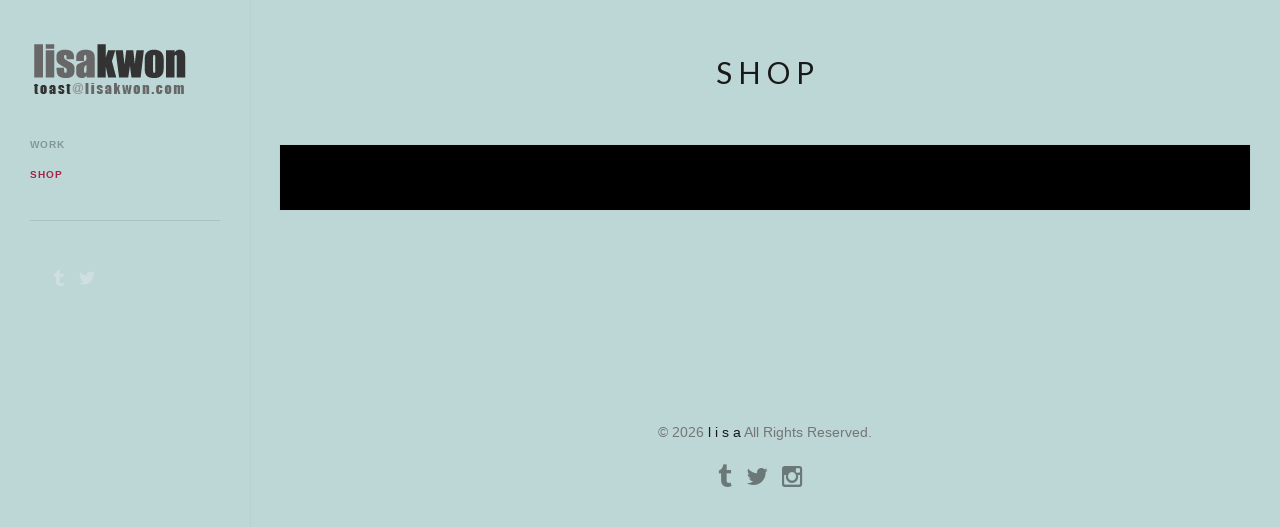

--- FILE ---
content_type: text/html; charset=UTF-8
request_url: http://www.lisakwon.com/shop/
body_size: 4526
content:
<!DOCTYPE html>
<html lang="en-US" class="no-js">
<head>
	<meta charset="UTF-8">
	<meta name="viewport" content="width=device-width">
	<link rel="profile" href="http://gmpg.org/xfn/11">
	<link rel="pingback" href="http://www.lisakwon.com/xmlrpc.php">
	<!--[if lt IE 9]>
	<script src="http://www.lisakwon.com/wp-content/themes/ridge/js/html5.js"></script>
	<![endif]-->
	<script>(function(){document.documentElement.className='js'})();</script>
	<title>shop &#8211; l i s a</title>
<link rel='dns-prefetch' href='//www.youtube.com' />
<link rel='dns-prefetch' href='//fonts.googleapis.com' />
<link rel='dns-prefetch' href='//maxcdn.bootstrapcdn.com' />
<link rel='dns-prefetch' href='//s.w.org' />
<link rel="alternate" type="application/rss+xml" title="l i s a &raquo; Feed" href="http://www.lisakwon.com/feed/" />
<link rel="alternate" type="application/rss+xml" title="l i s a &raquo; Comments Feed" href="http://www.lisakwon.com/comments/feed/" />
		<script type="text/javascript">
			window._wpemojiSettings = {"baseUrl":"https:\/\/s.w.org\/images\/core\/emoji\/2.2.1\/72x72\/","ext":".png","svgUrl":"https:\/\/s.w.org\/images\/core\/emoji\/2.2.1\/svg\/","svgExt":".svg","source":{"concatemoji":"http:\/\/www.lisakwon.com\/wp-includes\/js\/wp-emoji-release.min.js?ver=4.7.5"}};
			!function(a,b,c){function d(a){var b,c,d,e,f=String.fromCharCode;if(!k||!k.fillText)return!1;switch(k.clearRect(0,0,j.width,j.height),k.textBaseline="top",k.font="600 32px Arial",a){case"flag":return k.fillText(f(55356,56826,55356,56819),0,0),!(j.toDataURL().length<3e3)&&(k.clearRect(0,0,j.width,j.height),k.fillText(f(55356,57331,65039,8205,55356,57096),0,0),b=j.toDataURL(),k.clearRect(0,0,j.width,j.height),k.fillText(f(55356,57331,55356,57096),0,0),c=j.toDataURL(),b!==c);case"emoji4":return k.fillText(f(55357,56425,55356,57341,8205,55357,56507),0,0),d=j.toDataURL(),k.clearRect(0,0,j.width,j.height),k.fillText(f(55357,56425,55356,57341,55357,56507),0,0),e=j.toDataURL(),d!==e}return!1}function e(a){var c=b.createElement("script");c.src=a,c.defer=c.type="text/javascript",b.getElementsByTagName("head")[0].appendChild(c)}var f,g,h,i,j=b.createElement("canvas"),k=j.getContext&&j.getContext("2d");for(i=Array("flag","emoji4"),c.supports={everything:!0,everythingExceptFlag:!0},h=0;h<i.length;h++)c.supports[i[h]]=d(i[h]),c.supports.everything=c.supports.everything&&c.supports[i[h]],"flag"!==i[h]&&(c.supports.everythingExceptFlag=c.supports.everythingExceptFlag&&c.supports[i[h]]);c.supports.everythingExceptFlag=c.supports.everythingExceptFlag&&!c.supports.flag,c.DOMReady=!1,c.readyCallback=function(){c.DOMReady=!0},c.supports.everything||(g=function(){c.readyCallback()},b.addEventListener?(b.addEventListener("DOMContentLoaded",g,!1),a.addEventListener("load",g,!1)):(a.attachEvent("onload",g),b.attachEvent("onreadystatechange",function(){"complete"===b.readyState&&c.readyCallback()})),f=c.source||{},f.concatemoji?e(f.concatemoji):f.wpemoji&&f.twemoji&&(e(f.twemoji),e(f.wpemoji)))}(window,document,window._wpemojiSettings);
		</script>
		<style type="text/css">
img.wp-smiley,
img.emoji {
	display: inline !important;
	border: none !important;
	box-shadow: none !important;
	height: 1em !important;
	width: 1em !important;
	margin: 0 .07em !important;
	vertical-align: -0.1em !important;
	background: none !important;
	padding: 0 !important;
}
</style>
<link rel='stylesheet' id='tt_sc_flexslider-css'  href='http://www.lisakwon.com/wp-content/plugins/themetrust-shortcode/css/flexslider.css?ver=1.8' type='text/css' media='all' />
<link rel='stylesheet' id='tt_sc_style-css'  href='http://www.lisakwon.com/wp-content/plugins/themetrust-shortcode/css/tt_shortcode.css?ver=4.7.5' type='text/css' media='all' />
<link rel='stylesheet' id='themetrust-social-style-css'  href='http://www.lisakwon.com/wp-content/plugins/themetrust-social/styles.css?ver=0.1' type='text/css' media='screen' />
<link rel='stylesheet' id='ridge-style-css'  href='http://www.lisakwon.com/wp-content/themes/ridge/style.css?ver=4.7.5' type='text/css' media='all' />
<style id='ridge-style-inline-css' type='text/css'>

	/* Customizer Styles */
	
	/* Accent Color */
	.pull, blockquote { border-color: #dd0808; }
	
	/* Header Background Color */
	.site-header, #nav-sidebar { background: #bcd7d6; }
	
	/* Menu Color */
	#site-navigation ul a, .site-header #site-navigation ul ul li a { color: #829695; }
	#menu-toggle span, #menu-toggle span:before, #menu-toggle span:after { background-color: #829695; }
	#site-header.toggled-on #site-navigation li { border-bottom: 1px solid #829695; }
	
	/* Menu Active Color */
	.main-navigation .current_page_item a,.main-navigation .current-menu-item a,.main-navigation .current_page_ancestor a { color: #a52245 !important; }
	
	/* Widget Color */
	.site-header #secondary * { color: #d8e3e7 !important; }
	.site-header #secondary { border-top: 1px solid #d8e3e7 !important; }
	
	/* Link Color */
	.entry-content p a { color: #bcd7d6; }
	
	/* Link Hover Color */
	.entry-content p a:hover { color: #dd9933 !important; }
	
	/* / Customizer Styles -->

	
	/* Custom CSS */
	.site-content {
background: #bcd7d6;
font-size: 1.1rem;
}

/**
 * 5.0 Header
 */

.site-header {
background: #bcd7d6;
position: fixed;
overflow: hidden;
left: 0;
width: 250px;
height: 100%;
box-shadow: 0 0 1px rgba(0, 0, 0, 0.15);
padding-top: 40px;
}

.site-header.not-fixed {
position: absolute;
}

#nav-sidebar {
margin: 30px 30px;
}

.site-header #secondary {
border-top: 1px solid rgba(0,0,0,.1) !important;
padding-top: 15px;
margin-top: 30px;
}

**
 * 12.0 Content
 */

.site-content {
padding-left: 250px;
}

.content-area {
max-width: 1100px;
margin: 0 auto 150px;
padding: 0 30px;
background: #bcd7d6;
}

.content-area.portfolio {
padding: 0;
max-width: 1200px;
}

.entry-content {
background-color: #000000;
padding: 30px 35px 35px;
}



/** Footer */
footer.site-footer {
background: #bcd7d6;
}

/** Other */

body {
background-color: #bcd7d6;
}


/* Projects */

#projects .project.small figcaption {
top: auto;
bottom: 0;
padding: .5em;
height: auto;
background: #bcd7d6;
        opacity: 0.7;
color: #191919;
-webkit-transition: -webkit-transform 0.35s;
transition: transform 0.35s;
-webkit-transform: translate3d(0,100%,0);
transform: translate3d(0,100%,0);
}

/** Testimonials */

.content-area.testimonials {
max-width: 1200px;
padding: 0 10px 30px;
background: #000000;
}

.testimonial.small {
padding: 15px;
background: #000000;
}

.testimonial.small .inside {
padding: 0px 0px;
height: auto;
text-align: center;
font-size: .8em;
background: #bcd7d6;
box-shadow: 0 0 1px rgba(0, 0, 0, 0.15);
}

.testimonial.small .inside h3 {
font-size: 1.25em;
}

/**
 * 6.0 Navigations
 */

/**
 * 6.1 Menus
 */

.main-navigation ul {
font-size: .9em;
font-size: 1rem;
text-transform: uppercase;
font-weight: 400;
letter-spacing: .1em;
list-style: none;
text-align: left;
}


/* SLIDER button styling */
#main .flex-control-paging li a {
background: #ffffff !important;
background: #666666 !important;
}
 
#main .flex-control-paging li a.flex-active {
background: #829695 !important;
}

#main .flex-control-paging li a:hover {
background: #dd9933 !important;
}


</style>
<link rel='stylesheet' id='ridge-fonts-css'  href='//fonts.googleapis.com/css?family=Lato%3A300%2C400%2C700%2C300italic%2C400italic%2C700italic&#038;subset=latin%2Clatin-ext' type='text/css' media='all' />
<link rel='stylesheet' id='font-awesome-css'  href='//maxcdn.bootstrapcdn.com/font-awesome/4.3.0/css/font-awesome.min.css?ver=4.2.0' type='text/css' media='all' />
<link rel='stylesheet' id='dashicons-css'  href='http://www.lisakwon.com/wp-includes/css/dashicons.min.css?ver=4.7.5' type='text/css' media='all' />
<link rel='stylesheet' id='thickbox-css'  href='http://www.lisakwon.com/wp-includes/js/thickbox/thickbox.css?ver=4.7.5' type='text/css' media='all' />
<link rel='stylesheet' id='front_end_youtube_style-css'  href='http://www.lisakwon.com/wp-content/plugins/youtube-video-player/fornt_end/styles/baze_styles_youtube.css?ver=4.7.5' type='text/css' media='all' />
<script type='text/javascript' src='http://www.lisakwon.com/wp-includes/js/jquery/jquery.js?ver=1.12.4'></script>
<script type='text/javascript' src='http://www.lisakwon.com/wp-includes/js/jquery/jquery-migrate.min.js?ver=1.4.1'></script>
<script type='text/javascript' src='http://www.lisakwon.com/wp-content/plugins/youtube-video-player/fornt_end/scripts/youtube_embed_front_end.js?ver=4.7.5'></script>
<script type='text/javascript' src='https://www.youtube.com/iframe_api?ver=4.7.5'></script>
<link rel='https://api.w.org/' href='http://www.lisakwon.com/wp-json/' />
<link rel="EditURI" type="application/rsd+xml" title="RSD" href="http://www.lisakwon.com/xmlrpc.php?rsd" />
<link rel="wlwmanifest" type="application/wlwmanifest+xml" href="http://www.lisakwon.com/wp-includes/wlwmanifest.xml" /> 
<meta name="generator" content="WordPress 4.7.5" />
<link rel="canonical" href="http://www.lisakwon.com/shop/" />
<link rel='shortlink' href='http://www.lisakwon.com/?p=2871' />
<link rel="alternate" type="application/json+oembed" href="http://www.lisakwon.com/wp-json/oembed/1.0/embed?url=http%3A%2F%2Fwww.lisakwon.com%2Fshop%2F" />
<link rel="alternate" type="text/xml+oembed" href="http://www.lisakwon.com/wp-json/oembed/1.0/embed?url=http%3A%2F%2Fwww.lisakwon.com%2Fshop%2F&#038;format=xml" />
</head>

<body class="page-template-default page page-id-2871 chrome has-slideshow">
<div id="page" class="hfeed site">
	<a class="skip-link screen-reader-text" href="#content">Skip to content</a>	
			<header id="site-header" class="site-header clear" role="banner">
				<div class="inside">
					<div class="site-branding">
						
						
						<h1 class="logo"><a href="http://www.lisakwon.com"><img src="http://www.lisakwon.com/wp-content/uploads/LOGO.png" alt="l i s a" /></a></h1>

												<div id="menu-toggle"><span></span></div>
					</div><!-- .site-branding -->

					<div id="nav-sidebar">
						<div class="hidden-scroll">
							<nav id="site-navigation" class="main-navigation clear" role="navigation">
								<div class="menu-home-ridge-container"><ul id="menu-home-ridge" class="nav-menu clearfix"><li id="menu-item-4021" class="menu-item menu-item-type-post_type menu-item-object-page menu-item-home menu-item-4021"><a href="http://www.lisakwon.com/">work</a></li>
<li id="menu-item-4020" class="menu-item menu-item-type-post_type menu-item-object-page current-menu-item page_item page-item-2871 current_page_item menu-item-4020"><a href="http://www.lisakwon.com/shop/"><a href="https://society6.com/burnteyesblahg" target="_blank">shop</a></a></li>
</ul></div>							</nav><!-- .main-navigation -->
								<div id="secondary" class="secondary clear">
		<div class="inner">
							<div id="widget-area" class="widget-area" role="complementary">
					<aside id="ttrust_social-3" class="widget ttrustSocial"><style>.ttrustSocial a {color:#aaaaaa !important;}.ttrustSocial a:hover {color:#828282 !important}</style><ul class="clearfix tiny"><li><a href="http://www.burnteyesblahg.tumblr.com" target="_blank"><span class="icon-tumblr"></span></a><li><a href="http://www.twitter.com/burnteyesblahg" target="_blank"><span class="icon-twitter"></span></a></ul></aside>				</div><!-- .widget-area -->
			
		</div><!-- .inner -->

	</div><!-- .secondary -->

						</div>
					</div>
				</div>
			</header><!-- .site-header -->

	<div id="content" class="site-content clear">

	<div id="primary" class="content-area">
		<main id="main" class="site-main" role="main">

		
<article id="post-2871" class="post-2871 page type-page status-publish hentry">

	<header class="entry-header">
		<h1 class="entry-title"><a href="https://society6.com/burnteyesblahg" target="_blank">shop</a></h1>	</header><!-- .entry-header -->

	<div class="entry-content">
					</div><!-- .entry-content -->

	
</article><!-- #post-## -->

		</main><!-- .site-main -->
	</div><!-- .content-area -->

	</div>
	<footer class="site-footer clearfix" role="contentinfo">

						<p>&copy; 2026 <a href="http://www.lisakwon.com">l i s a</a> All Rights Reserved.</p>
		
					<p class="secondary"><a href="http://www.burnteyesblahg.tumblr.com" class="fa fa-tumblr"></a>

<a href="http://www.twitter.com/burnteyesblahg" class="fa fa-twitter"></a>

<a href="https://instagram.com/burnteyesblahg/" class="fa fa-instagram"></a>

</p>
		
	</footer><!-- .site-footer -->



				<script type='text/javascript'>
					 jQuery(document).ready(function ($) {

					if(jQuery('#tabs').length > 0 ) {
						$('#tabs').tab();
					}
					if(jQuery('#accordion').length > 0 ) {
						$('#accordion').collapse({
						  toggle: true,
						  hide: true
						});
					}
				});
				</script><script type='text/javascript' src='http://www.lisakwon.com/wp-content/plugins/themetrust-shortcode/js/jquery.flexslider.js?ver=1.8'></script>
<script type='text/javascript' src='http://www.lisakwon.com/wp-content/plugins/themetrust-shortcode/js/bootstrap.min.js?ver=1.8'></script>
<script type='text/javascript' src='http://www.lisakwon.com/wp-includes/js/jquery/ui/core.min.js?ver=1.11.4'></script>
<script type='text/javascript' src='http://www.lisakwon.com/wp-includes/js/jquery/ui/effect.min.js?ver=1.11.4'></script>
<script type='text/javascript' src='http://www.lisakwon.com/wp-includes/js/jquery/ui/effect-slide.min.js?ver=1.11.4'></script>
<script type='text/javascript' src='http://www.lisakwon.com/wp-content/themes/ridge/js/jquery.actual.min.js?ver=1.0.16'></script>
<script type='text/javascript' src='http://www.lisakwon.com/wp-content/themes/ridge/js/jquery.isotope.js?ver=1.5.25'></script>
<script type='text/javascript' src='http://www.lisakwon.com/wp-content/themes/ridge/js/jquery.fitvids.js?ver=1.1'></script>
<script type='text/javascript' src='http://www.lisakwon.com/wp-content/themes/ridge/js/theme_trust.js?ver=1.0'></script>
<script type='text/javascript'>
/* <![CDATA[ */
var pplb_ajax = {"ajaxurl":"http:\/\/www.lisakwon.com\/wp-admin\/admin-ajax.php"};
/* ]]> */
</script>
<script type='text/javascript' src='http://www.lisakwon.com/wp-content/plugins/protected-posts-logout-button/logout.js'></script>
<script type='text/javascript'>
/* <![CDATA[ */
var thickboxL10n = {"next":"Next >","prev":"< Prev","image":"Image","of":"of","close":"Close","noiframes":"This feature requires inline frames. You have iframes disabled or your browser does not support them.","loadingAnimation":"http:\/\/www.lisakwon.com\/wp-includes\/js\/thickbox\/loadingAnimation.gif"};
/* ]]> */
</script>
<script type='text/javascript' src='http://www.lisakwon.com/wp-includes/js/thickbox/thickbox.js?ver=3.1-20121105'></script>
<script type='text/javascript' src='http://www.lisakwon.com/wp-includes/js/wp-embed.min.js?ver=4.7.5'></script>

	</body>
</html>


--- FILE ---
content_type: text/css
request_url: http://www.lisakwon.com/wp-content/themes/ridge/style.css?ver=4.7.5
body_size: 11879
content:
/*
Theme Name: Ridge
Theme URI: http://themetrust.com/themes/ridge/
Author: ThemeTrust
Author URI: https://themetrust.com
Description: A portfolio theme designed for creatives.
Version: 1.0.1
License: GNU General Public License v2 or later
License URI: http://www.gnu.org/licenses/gpl-2.0.html
Text Domain: ridge
Domain Path: /languages/
Tags:

This theme, like WordPress, is licensed under the GPL.
Use it to make something cool, have fun, and share what you've learned with others.

Ridge is based on Underscores http://underscores.me/, (C) 2012-2014 Automattic, Inc.
*/


/**
 * Table of Contents
 *
 * 1.0 - Reset
 * 2.0 - Typography
 * 3.0 - Elements
 * 4.0 - Forms
 * 5.0 - Header
 * 6.0 - Navigation
 *   6.1 - Links
 *   6.2 - Menus
 * 7.0 - Accessibility
 * 8.0 - Alignments
 * 9.0 - Clearings
 * 11.0 - Widgets
 * 12.0 - Content
 *    12.1 - Posts and pages
 *    12.2 - Post Formats
 *    12.3 - Comments
 *    12.4 - Custom Templates
 * 13.0 - Footer
 * 14.0 - Media
 *    14.1 - Captions
 *    14.2 - Galleries
 * 15.0 - Media Queries
 */


/**
 * 1.0 - Reset
 */

html, body, div, span, applet, object, iframe, h1, h2, h3, h4, h5, h6, p, blockquote, pre, a, abbr, acronym, address, big, cite, code, del, dfn, em, font, ins, kbd, q, s, samp, small, strike, strong, sub, sup, tt, var, dl, dt, dd, ol, ul, li, fieldset, form, label, legend, table, caption, tbody, tfoot, thead, tr, th, td {
	border: 0;
	font-family: inherit;
	font-size: 100%;
	font-style: inherit;
	font-weight: inherit;
	margin: 0;
	outline: 0;
	padding: 0;
	vertical-align: baseline;
}

html {
	-webkit-box-sizing: border-box;
	-moz-box-sizing: border-box;
	box-sizing: border-box;
	font-size: 62.5%;
	overflow-y: scroll;
	-webkit-text-size-adjust: 100%;
	-ms-text-size-adjust: 100%;
}

*,
*:before,
*:after {
	-webkit-box-sizing: inherit;
	-moz-box-sizing: inherit;
	box-sizing: inherit;
}

body {
	background: #efefef;
}

article,
aside,
details,
figcaption,
figure,
footer,
header,
main,
nav,
section {
	display: block;
}

ol,
ul {
	list-style: none;
}

table {
	border-collapse: separate;
	border-spacing: 0;
}

caption,
th,
td {
	font-weight: normal;
	text-align: left;
}

blockquote:before,
blockquote:after,
q:before,
q:after {
	content: "";
}

blockquote,
q {
	-webkit-hyphens: none;
	-moz-hyphens: none;
	-ms-hyphens: none;
	hyphens: none;
	quotes: none;
}

a {
	outline: 0;
	transition: .4s;
	-webkit-transition: .4s;
}

a:focus {
	outline: 0;
}

a:hover,
a:active {
	outline: 0;
}

a img {
	border: 0;
}

/**
 * 2.0 Typography
 */

body,
input,
select,
textarea {
	color: #767676;
	font-family: Helvetica, sans-serif;
	font-size: 14px;
	font-size: 1.4rem;
	line-height: 30px;
	line-height: 3rem;
}

h1,
h2,
h3,
h4,
h5,
h6 {
	color: #000;
	clear: both;
	font-family: Lato, sans-serif;
	font-weight: 500;
}

h1 {
	font-size: 30px;
	font-size: 3.0rem;
	line-height: 45px;
	letter-spacing: 0.2em;
	padding-left: 0.2em;
	margin-top: 17px;
}


h2 {
	font-size: 26px;
	font-size: 2.6rem;
	line-height: 36px;
	margin-top: 12px;
}

h3 {
	font-size: 21px;
	font-size: 2.1rem;
	line-height: 27px;
	margin-top: 15px;
}

h4 {
	font-size: 21px;
	font-size: 2.1rem;
	line-height: 27px;
	margin-top: 15px;
}

p {
	font-size: 13px;
	font-size: 1.3em;
	font-weight: 300;
	margin-bottom: 40px;
	line-height: 1.8em;
}

b,
strong {
	font-weight: 700;
}

dfn,
cite,
em,
i {
	font-style: italic;
}

blockquote {
	border-left: 4px solid #707070;
	border-left: 4px solid rgba(25, 25, 25, 0.7);
	color: #707070;
	color: rgba(25, 25, 25, 0.7);
	font-size: 18px;
	font-size: 1.8rem;
	font-style: italic;
	line-height: 1.6667;
	margin: 0 10%;
	padding-left: 0.7778em;
}

blockquote p {
	margin-bottom: 1.6667em;
}

blockquote > p:last-child {
	margin-bottom: 0;
}

blockquote cite,
blockquote small {
	color: #333;
	font-size: 15px;
	font-size: 1.5rem;
	font-family: "Lato", sans-serif;
	line-height: 1.6;
}

blockquote em,
blockquote i,
blockquote cite {
	font-style: normal;
}

blockquote strong,
blockquote b {
	font-weight: 400;
}

address {
	font-style: italic;
	margin: 0 0 1.6em;
}

code,
kbd,
tt,
var,
samp,
pre {
	font-family: Monaco, "Lucida Console", monospace;
	-webkit-hyphens: none;
	-moz-hyphens: none;
	-ms-hyphens: none;
	hyphens: none;
}

pre {
	background-color: transparent;
	background-color: rgba(0, 0, 0, 0.01);
	border: 1px solid #eaeaea;
	border: 1px solid rgba(25, 25, 25, 0.1);
	line-height: 1.2;
	margin-bottom: 1.6em;
	max-width: 100%;
	overflow: auto;
	padding: 0.8em;
	white-space: pre;
	white-space: pre-wrap;
	word-wrap: break-word;
}

abbr[title] {
	border-bottom: 1px dotted #eaeaea;
	border-bottom: 1px dotted rgba(25, 25, 25, 0.1);
	cursor: help;
}

mark,
ins {
	background-color: #fff9c0;
	text-decoration: none;
}

sup,
sub {
	font-size: 75%;
	height: 0;
	line-height: 0;
	position: relative;
	vertical-align: baseline;
}

sup {
	bottom: 1ex;
}

sub {
	top: .5ex;
}

small {
	font-size: 75%;
}

big {
	font-size: 125%;
}


/**
 * 3.0 Elements
 */

hr {
	background-color: #eaeaea;
	background-color: rgba(25, 25, 25, 0.1);
	border: 0;
	height: 1px;
	margin-bottom: 1.6em;
}

ul,
ol {
	margin: 0 0 1.6em 1.3333em;
}

ul {
	list-style: disc;
}

ol {
	list-style: decimal;
}

li > ul,
li > ol {
	margin-bottom: 0;
}

dl {
	margin-bottom: 1.6em;
}

dt {
	font-weight: bold;
}

dd {
	margin-bottom: 1.6em;
}

table,
th,
td {
	border: 1px solid #eaeaea;
	border: 1px solid rgba(25, 25, 25, 0.1);
}

table {
	border-collapse: separate;
	border-spacing: 0;
	border-width: 1px 0 0 1px;
	margin: 0 0 1.6em;
	table-layout: fixed; /* Prevents HTML tables from becoming too wide */
	width: 100%;
}

caption,
th,
td {
	font-weight: normal;
	text-align: left;
}

th {
	border-width: 0 1px 1px 0;
	font-weight: 700;
}

td {
	border-width: 0 1px 1px 0;
}

th, td {
	padding: 0.4em;
}

img {
	-ms-interpolation-mode: bicubic;
	border: 0;
	height: auto;
	max-width: 100%;
	vertical-align: middle;
}

figure {
	margin: 0;
}

del {
	opacity: 0.8;
}

/* Placeholder text color -- selectors need to be separate to work. */

::-webkit-input-placeholder {
	color: rgba(25, 25, 25, 0.7);
	font-family: "Lato", sans-serif;
}

:-moz-placeholder {
	color: rgba(25, 25, 25, 0.7);
	font-family: "Lato", sans-serif;
}

::-moz-placeholder {
	color: rgba(25, 25, 25, 0.7);
	font-family: "Lato", sans-serif;
	opacity: 1; /* Since FF19 lowers the opacity of the placeholder by default */
}

:-ms-input-placeholder {
	color: rgba(25, 25, 25, 0.7);
	font-family: "Lato", sans-serif;
}

/**
 * 4.0 Forms
 */


input,
select,
textarea {
	background-color: #f7f7f7;
	border-radius: 0;
	font-size: 16px;
	font-size: 1.6rem;
	line-height: 1.5;
	margin: 0;
	max-width: 100%;
	vertical-align: baseline;
}

button,
input {
	line-height: normal;
}

input,
textarea {
	background-image: -webkit-linear-gradient(rgba(255, 255, 255, 0), rgba(255, 255, 255, 0)); /* Removing the inner shadow on iOS inputs */
	border: 1px solid #eaeaea;
	border: 1px solid rgba(25, 25, 25, 0.1);
	color: #707070;
	color: rgba(25, 25, 25, 0.7);
}

input:focus,
textarea:focus {
	background-color: #fff;
	border: 1px solid #c1c1c1;
	border: 1px solid rgba(25, 25, 25, 0.3);
	color: #333;
}

input:focus,
select:focus {
	outline: 2px solid #c1c1c1;
	outline: 2px solid rgba(25, 25, 25, 0.3);
}

button[disabled],
input[disabled],
select[disabled],
textarea[disabled] {
	cursor: default;
	opacity: .5;
}



input[type="button"],
input[type="reset"],
input[type="submit"] {
	-webkit-appearance: button;
	background-color: #333;
	border: 0;
	color: #fff;
	cursor: pointer;
	font-family: "Lato", sans-serif;
	font-size: 12px;
	font-size: 1.2rem;
	font-weight: 700;
	padding: 0.7917em 1.5em;
	border-radius: 5px;
}


input[type="button"]:hover,
input[type="reset"]:hover,
input[type="submit"]:hover,
button:focus,
input[type="button"]:focus,
input[type="reset"]:focus,
input[type="submit"]:focus {
	background-color: #707070;
	background-color: rgba(25, 25, 25, 0.7);
	outline: 0;
}

input[type="search"] {
	-webkit-appearance: textfield;
}

input[type="search"]::-webkit-search-cancel-button,
input[type="search"]::-webkit-search-decoration {
	-webkit-appearance: none;
}

button::-moz-focus-inner,
input::-moz-focus-inner {
	border: 0;
	padding: 0;
}

input[type="text"],
input[type="email"],
input[type="url"],
input[type="password"],
input[type="search"],
textarea {
	padding: 0.375em;
	width: 100%;
}

textarea {
	overflow: auto;
	vertical-align: top;
}

input[type="text"]:focus,
input[type="email"]:focus,
input[type="url"]:focus,
input[type="password"]:focus,
input[type="search"]:focus,
textarea:focus {
	outline: 0;
}

.post-password-form {
	position: relative;
}

.post-password-form label {
	color: #707070;
	color: rgba(25, 25, 25, 0.7);
	display: block;
	font-family: "Lato", sans-serif;
	font-size: 12px;
	font-size: 1.2rem;
	font-weight: 700;
	letter-spacing: 0.04em;
	line-height: 1.5;
}

.post-password-form input[type="submit"] {
	padding: 0.7917em;
	position: absolute;
	right: 0;
	bottom: 0;
}

input[type="checkbox"],
input[type="radio"] {
	padding: 0;
}

.search-form input[type="submit"],
.widget .search-form input[type="submit"] {
	padding: 0;
}

/**
 * 5.0 Header
 */

.site-header {
	background: #fff;
	position: fixed;
	overflow: hidden;
	left: 0;
	width: 250px;
	height: 100%;
	box-shadow: 0 0 1px rgba(0, 0, 0, 0.15);
	padding-top: 40px;
}

.site-header.not-fixed {
	position: absolute;
}

#nav-sidebar {
	margin: 30px 30px;
}

.site-header #secondary {
	border-top: 1px solid rgba(0,0,0,.1) !important;
	padding-top: 15px;
	margin-top: 30px;
}

.site-branding {
	margin: 0 30px;
	padding: 0;
}

.site-branding h1.logo {
	padding: 0 !important;
	margin: 0;
	line-height: 0;
}

.site-title {
	font-weight: 800;
	font-size: 1.5em;
	line-height: 1em;
	margin: 0;
	text-transform: uppercase;
	letter-spacing: 0;
}

.site-description {
	font-family: Georgia, serif;
	font-size: 14px;
	font-size: 1.4rem;
	font-weight: 400;
	opacity: 0.7;
	margin: 0;
	padding: 0;
}

.secondary {

}

.secondary > .inner {

}

.secondary.toggled-on {

}

.widget-area {
	margin: 9.09090% auto 0;
}


/**
 * 6.0 Navigations
 */

/**
 * 6.1 Menus
 */

.main-navigation ul{	
	margin: 0;
}

.main-navigation a {
	display: inline-block;
	padding: 0 0;
	position: relative;
	text-decoration: none;
	cursor: pointer;
	transition:.3s;
	-webkit-transition:.3s;
	color: #000;
	font-weight: 700;
	line-height: 1.5em;
}

.main-navigation li {
	padding-right: 20px;
	display: block;
	cursor: pointer;
}

.main-navigation a:hover {
	color: #000;
}

.main-navigation .page_item_has_children > a:hover::after,
.main-navigation .menu-item-has-children > a:hover::after {
	
}

.main-navigation ul {
	font-size: .9em;
	font-size: 1.4rem;
	text-transform: uppercase;
	font-weight: 400;
	letter-spacing: .1em;
	list-style: none;
	text-align: left;
}

.main-navigation li {
	position: relative;
	-webkit-transition: all 0.3s;
	transition: all 0.3s;
	padding: 0;
}

.main-navigation a:hover {
	opacity: .5;
}


.main-navigation .current_page_item a,
.main-navigation .current-menu-item a,
.main-navigation .current_page_ancestor a {
	color: #74c1b7;
}

ul.nav-menu {
	padding: 0;
	margin-bottom: 0;
}

ul.nav-menu * {
    white-space: normal;
}

.main-navigation .menu-item-description {
	color: #707070;
	color: rgba(25, 25, 25, 0.7);
	font-family: "Lato", sans-serif;
	font-size: 12px;
	font-size: 1.2rem;
	font-weight: 400;
	line-height: 1.5;
	margin-top: 0.5em;
}

/* Submenu */

.main-navigation .sub-menu {
  	margin: 0 0 5px;
  	padding-top: 0;
  	display: none;
	overflow: hidden;
}
.main-navigation .sub-menu li {
  	padding-left: 15px;
	display: block;
	font-size: .8em;
}

.menu-item-has-children {
  -webkit-user-select: none;
  -moz-user-select: none;
  -ms-user-select: none;
}

.menu-item-has-children a {
	padding-right: 15px;
}

.menu-item-has-children ul a {
	padding-right: 0;
}

.menu-item-has-children:after {
  content: "\f107";
  font-family: "FontAwesome";
  position: absolute;
  right: 0;
  top: 0;
}

.active-sub-menu:after {
  content: "\f106";
}


/* Mobile Nav */

#menu-toggle {
	display:  none;
	position: absolute;
	right: 20px;
	top: 50%;
	margin-top: -16px;
	cursor: pointer !important;
	height: 30px;
}

#menu-toggle span {
	-webkit-transition-duration: 0s;
	-webkit-transition-delay: .2s;
	margin: 0 auto;
	position: relative;
	top: 12px;
}

#menu-toggle span:before, #menu-toggle span:after {
	position: absolute;
	content: '';
}
#menu-toggle span, #menu-toggle span:before, #menu-toggle span:after {
	width: 30px;
	height: 6px;
	background-color: #191919;
	display: block;
}
#menu-toggle span:before {
	margin-top: -12px;
}
#menu-toggle span:after {
	margin-top: 12px;
}

#menu-toggle.active span {
	background-color: rgba(255,255,255,0);
	-webkit-transition-delay: .2s;
}
#menu-toggle span:before {
	-webkit-transition-property: margin, -webkit-transform;
	-webkit-transition-duration: .2s;
	-webkit-transition-delay: .2s, 0;
}
#menu-toggle.active span:before {
	margin-top: 0;
	-webkit-transform: rotate(45deg);
	-webkit-transition-delay: 0, .2s;
}
#menu-toggle span:after {
	-webkit-transition-property: margin, -webkit-transform;
	-webkit-transition-duration: .2s;
	-webkit-transition-delay: .2s, 0;
}
#menu-toggle.active span::after {
	margin-top: 0;
	-webkit-transform: rotate(-45deg);
	-webkit-transition-delay: 0, .2s;
}

#menu-bg {
	position: fixed;
	background: #fff;
	pointer-events: none;
	height: 300%;
	transition: .4s;
	-webkit-transition: .4s;
	opacity: 0;
	z-index: -1;
	width: 300%;
	left: 0; top:0;

}
#menu-bg.active {
	opacity: .99;
}

/* Post Nav */

.post-navigation {
	padding-top: 10px;
	font-weight: 700;
	margin-bottom: 30px;
}

.nav-links {
    max-width: 800px;
	margin: 30px auto 0;
}

.nav-links div {
    position: relative;
    width: 45%;
    display: inline-block;
    height: inherit;
    float: right;
}

.nav-links div a {
    padding: 0 20px;
    height: 100%;
    display: inline-block;
}

.nav-links .next {
	text-align: left;
	float: left;
}

.nav-links .prev {
	text-align: right;
	float: right;
}

.post-navigation .post-title {
	font-family: "Lato", serif;
	font-size: 18px;
	font-size: 1.8rem;
	line-height: 1.3333;
	position: relative;
	z-index: 2;
}

span.next.right-btn {
	margin-left: 50%;
}

.nav-links > div a::after {
	content: "";
	font-family: FontAwesome;
	display: block;
	position: absolute;
	top: 50%;
	margin-top: -15px;
	z-index: 1;
}

.nav-links .prev a::after {
	content: "\f178";
	right: 0;
	
}

.nav-links .next a::after {
	content: "\f177";
	left: 0;
}

.post-navigation a:hover::before,
.post-navigation a:focus::before {
	opacity: 0.5;
}

.pagination .inside {
	max-width: 1000px;	
	padding: 30px 0;
	text-align: center;
	margin: 0 auto;
}

.pagination a, .pagination span {
	display: inline-block;
	margin: 0 7px;
	border: 2px solid #cccccc;	
	border-radius: 3px;
	-webkit-border-radius: 3px;
	background: none;	
	color: #cccccc !important;
	padding: 2px 10px 0;
}

.pagination .current, .pagination a:hover {
	border-color: #000;	
	color: #191919 !important;	
}

/* reset screen-reader-text */
.pagination .current .screen-reader-text {
	position: static !important;
}

.pagination .page-numbers {
	display: none;
	line-height: 3.2em;
	padding: 0 0.6667em;
}

.pagination .page-numbers.current {
	text-transform: uppercase;
}

.pagination .current {
	display: inline-block;
	font-weight: 700;
}

.pagination .prev,
.pagination .next {
	-webkit-tap-highlight-color: rgba(255, 255, 255, 0.3);
	background-color: #333;
	color: #fff;
	display: inline-block;
	height: 48px;
	overflow: hidden;
	padding: 0;
	position: absolute;
	width: 48px;
}

.pagination .prev:before,
.pagination .next:before {
	font-size: 32px;
	height: 48px;
	line-height: 48px;
	position: relative;
	width: 48px;
}

.pagination .prev:hover,
.pagination .prev:focus,
.pagination .next:hover,
.pagination .next:focus {
	background-color: #707070;
	background-color: rgba(25, 25, 25, 0.7);
}

.pagination .prev {
	left: 0;
}

.pagination .prev:before {
	content: "\f430";
	left: -1px;
}

.pagination .next {
	right: 0;
}

.pagination .next:before {
	content: "\f429";
	right: -1px;
}

.image-navigation,
.comment-navigation {
	color: #707070;
	color: rgba(25, 25, 25, 0.7);
	font-size: 12px;
	font-size: 1.2rem;
	font-family: "Lato", sans-serif;
	font-weight: 700;
	line-height: 1.5;
	text-transform: uppercase;
}

.image-navigation a,
.comment-navigation a {
	color: #707070;
	color: rgba(25, 25, 25, 0.7);
}

.image-navigation a:hover,
.image-navigation a:focus,
.comment-navigation a:hover,
.comment-navigation a:focus {
	color: #333;
}

.image-navigation .nav-previous:not(:empty),
.image-navigation .nav-next:not(:empty),
.comment-navigation .nav-previous:not(:empty),
.comment-navigation .nav-next:not(:empty) {
	display: inline-block;
}

.image-navigation .nav-previous:not(:empty) + .nav-next:not(:empty):before,
.comment-navigation .nav-previous:not(:empty) + .nav-next:not(:empty):before {
	content: "\2215";
	font-weight: 400;
	margin: 0 0.7em;
}

.image-navigation .nav-previous a:before,
.comment-navigation .nav-previous a:before {
	content: "\f177";
	font-family: FontAwesome;
	margin-right: 0.2em;
	position: relative;

}

.image-navigation .nav-next a:after,
.comment-navigation .nav-next a:after {
	content: "\f178";
	font-family: FontAwesome;
	margin-left: 0.2em;
	position: relative;
}

.comment-navigation {
	border-top: 1px solid #eaeaea;
	border-top: 1px solid rgba(25, 25, 25, 0.1);
	border-bottom: 1px solid #eaeaea;
	border-bottom: 1px solid rgba(25, 25, 25, 0.1);
	padding: 2em 0;
}

.comments-title + .comment-navigation {
	border-bottom: 0;
}

.image-navigation {
	padding: 0 7.6923%;
}

.image-navigation .nav-previous:not(:empty),
.image-navigation .nav-next:not(:empty) {
	margin-bottom: 2em;
}

/**
 * 6.2 Links
 */

.entry-content p a {
	color: #67bdcd;
}

.entry-content p a:hover {
	color: #4e8f9b;
}

a, p a.read-more {
	color: #191919;
	text-decoration: none;
}

a:hover,
a:focus,
p a.read-more:hover {
	color: #707070;
	color: rgba(25, 25, 25, 0.7);
}

.button, a.button, a.button:active, a.button:visited, #footer a.button, #searchsubmit, input[type="submit"] {	
	display: inline-block;
	color: #fff !important;
	background: #000;
	text-decoration: none;
	position: relative;
	cursor: pointer;
	padding: 17px 20px;
	-webkit-border-radius: 4px;
	border-radius: 4px;
	margin: 0 3px 0 0;
	line-height: normal !important;
	-webkit-appearance: none;
	font-size: .8em;
	font-weight: normal !important;	
	text-align: center;
	transition-property: all;
	-webkit-transition: 0.5s ease;
		 	transition: 0.5s ease;
}
a.button:hover, a.post-edit-link:hover, #searchsubmit:hover, input[type="submit"]:hover {
	opacity: .5;
}

a.button {
	padding: 18px 20px 15px;
}

input[type="submit"] {	
	font-size: 1em;
}

#home-banner a.button{
	font-size: .7em;
}


/**
 * 7.0 Accessibility
 */

/* Text meant only for screen readers */
.says,
.screen-reader-text {
	clip: rect(1px, 1px, 1px, 1px);
	height: 1px;
	overflow: hidden;
	position: absolute !important;
	width: 1px;
}

/* must have higher specificity than alternative color schemes inline styles */
.site .skip-link {
	background-color: #f5f5f5;
	box-shadow: 0 0 1px 1px rgba(0, 0, 0, 0.2);
	color: #21759b;
	display: block;
	font: bold 14px/normal "Lato", sans-serif;
	left: -9999em;
	outline: none;
	padding: 15px 23px 14px;
	text-decoration: none;
	text-transform: none;
	top: -9999em;
}

.logged-in .site .skip-link {
	box-shadow: 0 0 2px 2px rgba(0, 0, 0, 0.6);
	font: bold 14px/normal "Open Sans", sans-serif;
}

.site .skip-link:focus {
	clip: auto;
	height: auto;
	left: 6px;
	top: 7px;
	width: auto;
	z-index: 100000;
}


/**
 * 8.0 Alignments
 */

.alignleft {
	display: inline;
	float: left;
}

.alignright {
	display: inline;
	float: right;
}

.aligncenter {
	display: block;
	margin-right: auto;
	margin-left: auto;
}

blockquote.alignleft,
.wp-caption.alignleft,
img.alignleft {
	margin: 0.4em 1.6em 1.6em 0;
}

blockquote.alignright,
.wp-caption.alignright,
img.alignright {
	margin: 0.4em 0 1.6em 1.6em;
}

blockquote.aligncenter,
.wp-caption.aligncenter,
img.aligncenter {
	clear: both;
	margin-top: 0.4em;
	margin-bottom: 1.6em;
}

.wp-caption.alignleft,
.wp-caption.alignright,
.wp-caption.aligncenter {
	margin-bottom: 1.2em;
}


/**
 * 9.0 Clearings
 */

.clear:before,
.clear:after,
.site:before,
.site:after,
.entry-content:before,
.entry-content:after,
.comment-content:before,
.comment-content:after,
.site-content:before,
.site-content:after,
.nav-links:before,
.nav-links:after,
.comment-navigation:before,
.comment-navigation:after,
.social-navigation ul:before,
.social-navigation ul:after,
.textwidget:before,
.textwidget:after {
	content: "";
	display: table;
}

.clear:after,
.site:after,
.entry-content:after,
.comment-content:after,
.site-content:after,
.nav-links:after,
.comment-navigation:after,
.social-navigation ul:after,
.textwidget:after {
	clear: both;
}

/**
 * 11.0 Widgets
 */

.widget {
	color: #191919;
	font-size: 16px;
	font-size: 1.6rem;
	color: rgba(25, 25, 25, 0.7);
	-webkit-hyphens: auto;
	-moz-hyphens: auto;
	-ms-hyphens: auto;
	hyphens: auto;
	margin: 0 auto 15%;
	width: 100%;
	word-wrap: break-word;
}

.widget p{
	font-size: .9em;
	font-weight: 400;
	opacity: .7;
}

.widget a {
	color: rgba(0,0,0,.5);
}

.widget a:hover {
	color: rgba(0,0,0,1);
}

.widget pre {
	line-height: 1.2;
}

.widget button,
.widget input,
.widget select,
.widget textarea {
	font-size: 16px;
	font-size: 1.6rem;
	line-height: 1.5;
}

.widget button,
.widget input {
	line-height: normal;
}

.widget button,
.widget input[type="button"],
.widget input[type="reset"],
.widget input[type="submit"] {
	font-size: 12px;
	font-size: 1.2rem;
	padding: 0.7917em 1.5833em;
}

.widget input[type="text"],
.widget input[type="email"],
.widget input[type="url"],
.widget input[type="password"],
.widget input[type="search"],
.widget textarea {
	padding: .7em .7em .5em;
}

.widget-title {
	color: #333;
	font-family: Helvetica, sans-serif;
	font-weight: 700;
	font-size: 16px;
	font-size: 1.6rem;
	margin: 0 0 5px;
}

.widget > :last-child {
	margin-bottom: 0;
}

.widget_calendar table {
	margin: 0;
}

.widget_calendar td,
.widget_calendar th {
	line-height: 2.3333;
	text-align: center;
	padding: 0;
}

.widget_calendar caption {
	font-family: "Lato", serif;
	font-weight: 700;
	margin: 0 0 1.6em;
	letter-spacing: 0.04em;
	text-transform: uppercase;
}

.widget_calendar tbody a {
	-webkit-tap-highlight-color: rgba(255, 255, 255, 0.3);
	background-color: #333;
	color: #fff;
	display: block;
	font-weight: 700;
}

.widget_calendar tbody a:hover,
.widget_calendar tbody a:focus {
	background-color: #707070;
	background-color: rgba(25, 25, 25, 0.7);
	color: #fff;
}

.widget_archive a,
.widget_categories a,
.widget_links a,
.widget_meta a,
.widget_nav_menu a,
.widget_pages a,
.widget_recent_comments a,
.widget_recent_entries a {
	border: 0;
}

.widget_archive ul,
.widget_categories ul,
.widget_links ul,
.widget_meta ul,
.widget_nav_menu ul,
.widget_pages ul,
.widget_recent_comments ul,
.widget_recent_entries ul {
	list-style: none;
	margin: 0;
}

.widget_archive li,
.widget_categories li,
.widget_links li,
.widget_meta li,
.widget_nav_menu li,
.widget_pages li,
.widget_recent_comments li,
.widget_recent_entries li {
	padding: .5em 0;
	line-height: 1em;
}

.widget_archive li:first-child,
.widget_categories li:first-child,
.widget_links li:first-child,
.widget_meta li:first-child,
.widget_nav_menu li:first-child,
.widget_pages li:first-child,
.widget_recent_comments li:first-child,
.widget_recent_entries li:first-child {
	border-top: 0;
	padding-top: 0;
}

.widget_archive li:last-child,
.widget_categories li:last-child,
.widget_links li:last-child,
.widget_meta li:last-child,
.widget_nav_menu li:last-child,
.widget_pages li:last-child,
.widget_recent_comments li:last-child,
.widget_recent_entries li:last-child {
	padding-bottom: 0;
}

.widget_categories .children,
.widget_nav_menu .sub-menu,
.widget_pages .children {
	border-top: 1px solid #eaeaea;
	border-top: 1px solid rgba(25, 25, 25, 0.1);
	margin: 0.7667em 0 0 0.8em;
	padding-top: 0.7667em;
}

.widget_recent_entries .post-date {
	display: block;
}

.widget_rss ul {
	list-style: none;
	margin: 0;
}

.widget_rss li {
	margin-bottom: 1.6em;
}

.widget_rss ul:last-child,
.widget_rss li:last-child {
	margin-bottom: 0;
}

.widget_rss .rsswidget {
	border: 0;
	font-weight: 700;
}

.widget_rss .rsswidget img {
	margin-top: -4px;
}

.widget_rss .rss-date,
.widget_rss cite {
	font-family: "Lato", sans-serif;
	font-size: 12px;
	font-size: 1.2rem;
	font-style: normal;
	display: block;
	line-height: 2;
	opacity: 0.8;
}

.textwidget > :last-child {
	margin-bottom: 0;
}

.widget p a {
	text-decoration: underline;
}

.widget p a:hover {
	text-decoration: none;
}

.widget li a {
	opacity: .7;
}

.widget li a:hover {
	opacity: 1;
}

/** TT Widgets */

.ridge-testimonials {

}

.ridge-testimonials img {
	display: block;
	max-width: 70px;
	margin: 0 auto;
	-webkit-border-radius: 75px;
	border-radius: 75px;
	margin-top: 10px;
}

.ridge-testimonials p {
	color: rgba(25,25,25,0.7);
	margin-top: 1.3636em;
	margin-bottom: 10px;
}

.ridge-testimonials span.title {
	margin-top: 0;
	font-family: Georgia, serif;
	color: #191919;
	font-style: italic;
}

#flickr-box {
	position: relative;
	clear: both;
}

#flickr-box .flickr-image {
	float: left;
	padding: 2px;
}

#flickr-box .flickr-image img {
	width: 83px;
	height: 83px;
	float: left;
	box-shadow: 0 0 1px rgba(0, 0, 0, 0.15);
}

aside.ridge-service i {
	font-size: 70px;
	width: 70px;
	display: block;
	margin: 0 auto;
}

.tagcloud a {
	padding: 4px;
	background: #e9e9e9;
	border-radius: 2px;
	line-height: 28px;
}

.search .entry-content {
	padding-top: 0;
}

/**
 * 12.0 Content
 */

.site-content {
	float: left;
	padding-left: 250px;
	width: 100%;
	background: #f7f7f7;
}

.content-area {
	max-width: 1100px;
	margin: 0 auto 50px;
	padding: 0 30px;
	background: #f7f7f7;
}

.content-area.portfolio {
	padding: 0;
	max-width: 1200px;
}

.entry-content {
	box-shadow: 0 0 1px rgba(0, 0, 0, 0.15);
	background-color: #fff;
	padding: 50px 50px 50px;
}

.entry-content .inner {
	
}

.entry-content .narrow {
	margin: 0 10%;
}

.entry-content li {
	font-size: 1.3em;
	font-weight: 200;
}


/** Footer */
footer.site-footer {
	background: #efefef;
	padding: 60px 0 40px 250px;
	text-align: center;
	font-weight: 200;
	width: 100%;
	float: left;
	width: 100%;
}

footer.site-footer *{
	
}

footer.site-footer  p {
	margin: 0 auto !important;
	display: block;
	font-size: 1em;
	margin: 0 50px 20px!important;
}

footer.site-footer  p.secondary {
	margin-top: 20px;
}

footer.site-footer a {
	color: #191919;
}

footer.site-footer a:hover {
	color: rgba(25,25,25,0.7);
}

footer.site-footer .fa, .widget .fa {
	font-size: 1.7em;
	font-weight: normal !important;
	margin-right: 10px;
	opacity: .5;
}

footer.site-footer .fa:hover, .widget .fa:hover {
	opacity: 1;
}



/**
 * 12.1 Posts and pages
 */

.hentry {
	position: relative;
}

.hentry.has-post-thumbnail {
	padding-top: 0;
}

.hentry.sticky:not(.has-post-thumbnail) {
	padding-top: -webkit-calc(7.6923% + 24px);
	padding-top: calc(7.6923% + 24px);
}

.hentry + .hentry {
}

.post-thumbnail {
	border: 0;
	display: block;
	margin-bottom: 2.4em;
}
.post-thumbnail img {
	display: block;
	margin: 0 auto;
}

.post .wp-post-image {
	margin-bottom: 5% !important;
}

a.post-thumbnail:hover,
a.post-thumbnail:focus {
	opacity: 0.85;
}

.entry-header {
	margin: 50px !important;
}

.entry-header h1.entry-title, h2.entry-title,
.page-header h1.page-title{
	font-family: Lato, sans-serif;
	font-size: 30px;
	font-size: 3rem;
	letter-spacing: 0.2em;
	padding-left: 0.2em;
	text-align: center;
	text-transform: uppercase;
}

#blog h2.entry-title {
	margin: 0 !important;
	font-size: 35px;
	font-size: 3rem;
}

.entry-header .entry-excerpt {
	text-align: center !important;
	font-family: Georgia, serif;
	font-size: 18px;
	font-size: 1.8rem;
	font-style: italic;
	text-align: center !important;
	color: rgba(25,25,25,0.6);
	max-width: 600px;
	margin: 1% auto;
}
	

.page-header h1.page-title {
	
}

.entry-meta,
page-meta{
	text-align: center;
	margin-bottom: 3%;
	font-size: 14px;
	color: rgba(25,25,25,0.4);
	font-style: italic;
	font-family: Georgia, serif;
}

.entry-meta a {
	color: rgba(25,25,25,0.8);
}

.entry-content blockquote {
	margin: 0 10% 50px;
	padding: 0 1.3636em !important;
}

p.attribution,
p.caption {
	font-family: Georgia, serif;
	font-size: 14px;
	color: rgba(25,25,25,0.4);
}

p.caption {
	color: rgba(25,25,25,0.7);
}

.entry-content > :last-child,
.entry-summary > :last-child {
	margin-bottom: 0;
}

.entry-content,
.entry-summary,
.page-content,
.comment-content {
	-webkit-hyphens: auto;
	-moz-hyphens: auto;
	-ms-hyphens: auto;
	hyphens: auto;
	word-wrap: break-word;
}

.entry-content h1,
.entry-summary h1,
.page-content h1,
.comment-content h1 {
	font-size: 26px;
	font-size: 2.6rem;
	line-height: 1.1538;
	margin-top: 1.8462em;
	margin-bottom: 0.9231em;
}

.entry-content h2,
.entry-summary h2,
.page-content h2,
.comment-content h2 {
	font-size: 24px;
	font-size: 2.4rem;
	line-height: 1.3636;
	margin-top: 2.1818em;
	margin-bottom: 1.0909em;
}

.entry-content h3,
.entry-summary h3,
.page-content h3,
.comment-content h3 {
	font-size: 21px;
	font-size: 2.1rem;
	line-height: 1.3333;
	margin-top: 2.6667em;
	margin-bottom: 1.3333em;
}

.entry-content h4,
.entry-content h5,
.entry-content h6,
.entry-summary h4,
.entry-summary h5,
.entry-summary h6,
.page-content h4,
.page-content h5,
.page-content h6,
.comment-content h4,
.comment-content h5,
.comment-content h6 {
	font-size: 18px;
	font-size: 1.8rem;
	line-height: 1.2;
	margin-top: 3.2em;
	margin-bottom: 1.6em;
}

.entry-content h5,
.entry-content h6,
.entry-summary h5,
.entry-summary h6,
.page-content h5,
.page-content h6,
.comment-content h5,
.comment-content h6 {
	letter-spacing: 0.1em;
	text-transform: uppercase;
}

.entry-content > h1:first-child,
.entry-content > h2:first-child,
.entry-content > h3:first-child,
.entry-content > h4:first-child,
.entry-content > h5:first-child,
.entry-content > h6:first-child,
.entry-summary > h1:first-child,
.entry-summary > h2:first-child,
.entry-summary > h3:first-child,
.entry-summary > h4:first-child,
.entry-summary > h5:first-child,
.entry-summary > h6:first-child,
.page-content > h1:first-child,
.page-content > h2:first-child,
.page-content > h3:first-child,
.page-content > h4:first-child,
.page-content > h5:first-child,
.page-content > h6:first-child,
.comment-content > h1:first-child,
.comment-content > h2:first-child,
.comment-content > h3:first-child,
.comment-content > h4:first-child,
.comment-content > h5:first-child,
.comment-content > h6:first-child {
	margin-top: 0;
}

.entry-content a,
.entry-summary a,
.page-content a,
.comment-content a,
.pingback .comment-body > a {
}

.entry-content a:hover,
.entry-content a:focus,
.entry-summary a:hover,
.entry-summary a:focus,
.page-content a:hover,
.page-content a:focus,
.comment-content a:hover,
.comment-content a:focus,
.pingback .comment-body > a:hover,
.pingback .comment-body > a:focus {
	border-bottom: 0;
}

.entry-content a img,
.entry-summary a img,
.page-content a img,
.comment-content a img {
	display: block;
}

.entry-content .more-link,
.entry-summary .more-link:after {
	white-space: nowrap;
}

.entry-content .more-link:after,
.entry-summary .more-link:after {
	content: "\f429";
	font-size: 16px;
	position: relative;
	top: 5px;
}

.author-info {
	border-top: 1px solid #eaeaea;
	border-top: 1px solid rgba(25, 25, 25, 0.1);
	margin: 0 7.6923%;
	padding: 7.6923% 0;
}

.author-info .avatar {
	float: left;
	height: 36px;
	margin: 0 1.6em 1.6em 0;
	width: 36px;
}

.author-heading {
	color: #707070;
	color: rgba(25, 25, 25, 0.7);
	font-family: "Lato", sans-serif;
	font-size: 12px;
	font-size: 1.2rem;
	letter-spacing: 0.04em;
	margin-bottom: 1.5em;
	text-transform: uppercase;
}

.author-title {
	clear: none;
}

.author-bio {
	font-size: 12px;
	font-size: 1.2rem;
	line-height: 1.5;
	overflow: hidden;
	padding-bottom: 1px;
}

.author-description {
	-webkit-hyphens: auto;
	-moz-hyphens: auto;
	-ms-hyphens: auto;
	hyphens: auto;
	word-wrap: break-word;
}

.author-description a {
	border-bottom: 1px solid #333;
}

.author-description a:hover,
.author-description a:focus {
	border-bottom: 0;
}

.author-description > :last-child {
	margin-bottom: 0;
}

.author-link {
	white-space: nowrap;
}

.author-link:after {
	content: "\f429";
	position: relative;
	top: 1px;
}

.entry-footer {
	
}


.sticky-post {
	background-color: #333;
	color: #fff;
	font-weight: 700;
	letter-spacing: 0.04em;
	padding: 0.25em 0.5em;
	position: absolute;
	top: 0;
	text-transform: uppercase;
}

.updated:not(.published) {
	display: none;
}

.sticky .posted-on {
	display: none;
}

.posted-on:before,
.byline:before,
.cat-links:before,
.tags-links:before,
.comments-link:before,
.entry-format:before,
.edit-link:before,
.full-size-link:before {
	margin-right: 2px;
	position: relative;
}

.posted-on,
.byline,
.cat-links,
.tags-links,
.comments-link,
.entry-format,
.full-size-link {
	margin-right: 1em;
}

.format-aside .entry-format:before {
	content: "\f101";
}

.format-image .entry-format:before {
	content: "\f473";
}

.format-gallery .entry-format:before {
	content: "\f103";
}

.format-video .entry-format:before {
	content: "\f104";
}

.format-status .entry-format:before {
	content: "\f105";
}

.format-quote .entry-format:before {
	content: "\f106";
}

.format-link .entry-format:before {
	content: "\f107";
}

.format-chat .entry-format:before {
	content: "\f108";
}

.format-audio .entry-format:before {
	content: "\f109";
}

.posted-on:before {
	content: "\f307";
}

.byline:before {
	content: "\f304";
}

.cat-links:before {
	content: "\f301";
}

.tags-links:before {
	content: "\f302";
}

.comments-link:before {
	content: "\f300";
}

.full-size-link:before {
	content: "\f402";
}

button.post-edit-button:before {
	font-family: FontAwesome;
	content: "\f040";
	position: relative;
	left: -4px;
	top: 0px;
}

a.post-edit-link {
	margin: 30px auto 30px !important;
	display: block;
	width: 100px;
	text-align: center;
}

.taxonomy-description {
	color: #707070;
	color: rgba(25, 25, 25, 0.7);
	padding-top: 0.4em;
}

.taxonomy-description a {
	border-bottom: 1px solid #333;
}

.taxonomy-description a:hover,
.taxonomy-description a:focus {
	border-bottom: 0;
}

.taxonomy-description > :last-child {
	margin-bottom: 0;
}

.page-content {
	background-color: #fff;
	padding: 7.6923%;
}

.page-content > :last-child {
	margin-bottom: 0;
}

.page-links {
	clear: both;
	font-family: "Lato", sans-serif;
	margin-bottom: 1.3333em;
}

.page-links a,
.page-links > span {
	border: 1px solid #eaeaea;
	border: 1px solid rgba(25, 25, 25, 0.1);
	display: inline-block;
	font-size: 12px;
	font-size: 1.2rem;
	height: 2em;
	line-height: 2;
	margin: 0 0.3333em 0.3333em 0;
	text-align: center;
	width: 2em;
}

.page-links a {
	-webkit-tap-highlight-color: rgba(255, 255, 255, 0.3);
	background-color: #333;
	border-color: #333;
	color: #fff;
}

.page-links a:hover,
.page-links a:focus {
	background-color: #707070;
	background-color: rgba(25, 25, 25, 0.7);
	border-color: transparent;
	color: #fff;
}

.page-links > .page-links-title {
	border: 0;
	color: #707070;
	color: rgba(25, 25, 25, 0.7);
	height: auto;
	margin: 0;
	padding-right: 0.5em;
	width: auto;
}

.entry-attachment {
	margin-bottom: 1.6em;
}

.type-attachment .entry-title {
	-webkit-hyphens: auto;
	-moz-hyphens: auto;
	-ms-hyphens: auto;
	hyphens: auto;
	word-wrap: break-word;
}

.entry-caption {
	color: #707070;
	color: rgba(25, 25, 25, 0.7);
	font-family: "Lato", sans-serif;
	font-size: 12px;
	font-size: 1.2rem;
	-webkit-hyphens: auto;
	-moz-hyphens: auto;
	-ms-hyphens: auto;
	hyphens: auto;
	line-height: 1.5;
	padding-top: 0.5em;
	word-wrap: break-word;
}

.entry-caption > :last-child {
	margin-bottom: 0;
}


/**
 * 12.2 Post Formats
 */

.format-aside .entry-title,
.format-image .entry-title,
.format-video .entry-title,
.format-quote .entry-title,
.format-gallery .entry-title,
.format-status .entry-title,
.format-link .entry-title,
.format-audio .entry-title,
.format-chat .entry-title {
	font-size: 18px;
	font-size: 1.8rem;
	line-height: 1.3333;
	margin-bottom: 1.3333em;
}

.format-link .entry-title a:after {
	content: "\f442";
	font-size: 24px;
	height: 24px;
	position: relative;
	top: 0;
	width: 24px;
}

.blog .format-status .entry-title,
.archive .format-status .entry-title {
	display: none;
}


/**
 * 12.3 Comments
 */

#comments {
	margin-top: 80px;
	padding: 0;
	max-width: 1100px;
	margin: 0 auto;
	box-shadow: 0 0 1px rgba(0, 0, 0, 0.15);
	background-color: #fff;
	padding: 50px;
}
#comments ul, #comments p, #comments h4 {
	padding-left: 0;
	padding-right: 0;
}
#comments ul {
	padding-right: 0;
}
#comments article {
	margin: 20px 0;
}

#comments ul {
	list-style: none;
	padding-bottom: 0 !important;
	margin-bottom: 40px !important;
}
#comments ul.children {
	border-left: 1px solid #ececec;
}
#comments ol {
	list-style: none;
	padding: 0;
}
#comments h4 {
	font-size: 1.5em;
	font-weight: 700;
}

#comments h3 {
	font-size: 1.5em;
	font-style: normal;
	font-family: "Lato";
	font-weight: 700;
	margin-bottom: 10px;
	color: #000;
}
#comments p {
	padding-left: 0;
	padding-right: 0;
	margin-left: 100px;
	font-size: 16px;
	font-size: 1.6rem;
}
#comments article {
	position: relative;
}
#comments .reply a {
	padding: 0;
	margin-left: 100px;
	font-size: 14px;
	font-size: 1.4rem;
}
.comment-meta {
	height: 70px;
}

.comment-metadata {
	font-weight: 200 !important;
}

.comment-author {
	font-weight: bold !important;
	font-size: 1.2em;
}

#trackbacks {
}
.comment-meta .avatar {
	width: 70px !important;
	height: 70px;
	padding: 0 !important;
	position: absolute;
	left: -8px;
	top: 0;	
	-webkit-border-radius: 35px;
	   -moz-border-radius: 35px;
	   		border-radius: 35px;
}
b.fn {
	margin-left: 100px;
}

b.fn a {
	color: #000;
}

b.fn a:hover {
	color: #cccccc;
}

.comment .edit-link {
	display: none !important;
}
.comment.depth-2 {
	padding-left: 5%;
}
.comment.depth-3 {
	padding-left: 10%;
}
div.comment-metadata {
	text-align: left !important;
	padding-bottom: 20px;
	margin-left: 100px;
	color: #a5a5a5 !important;
}

div.comment-metadata a{
	color: #ccc;
}

/* Comment Form */
#respond label {
	display: block;
	margin-top: 15px;
}
#respond .form-allowed-tags {
	display: none;
}
#respond {
	padding: 0;	
}
#respond h3 {
	padding: 0;
}
#respond p {
	margin: 0;
}
#respond p.comment-form-comment, #respond p.form-submit {
	padding-top: 40px;
}

.comments-area input[type="text"],
.comments-area input[type="email"],
.comments-area input[type="url"],
.comments-area input[type="password"],
.comments-area input[type="search"] {
	max-width: 300px;
}

p.comment-form-comment {
	margin: 0 !important;
	padding: 0 !important;
}

/**
 * 12.4 Custom Templates
 */

/* Portfolio Template */
#home-banner {
	position: relative;
	overflow: hidden;
	width: 100%;
}

#home-banner .bg {
	width: 100%;
	height: 100%;
	background-repeat: no-repeat;
	background-position: center top;
	background-size: cover;
}

#home-banner .inner {
	position: absolute;
	width: 100%;
	padding: 0;
	text-align: center;
	color: #191919;
}

body #home-banner * {
	color: #fff;
}

#home-banner, #home-banner h1, #home-banner h2, #home-banner h3, #home-banner h4, #home-banner h5 {
	color: #fff;
	margin-bottom: 20px;
}

#home-banner h1 {font-size: 4em;}
#home-banner h2 {font-size: 3em;}
#home-banner h3 {font-size: 2.5em;}
#home-banner h4 {font-size: 2.2em;}

#home-banner p {
	font-size: 1.5em;
	font-weight: 200;
	color: rgba(255,255,255,.5);
}



/* Filter Nav */

.filter-wrap {
	text-align: center;
}

#filter-nav{
	margin: 2.72em auto;
	width: auto;
	text-align: center;
	width: 100%;
	position: relative;
	list-style: none !important;
}

#filter-nav li {
	padding: 0;
	background: none;
	margin: 0;
	display: inline-block;
	list-style: none !important;
}

#filter-nav li a {
	font-size: 14px;
	display: inline-block;
	color: #a5a5a5;
	text-decoration: none;
	position: relative;
	cursor: pointer;
	padding: 7px 11px 7px !important;
	border: none;
	line-height: 1em;
	text-transform: uppercase;
	-o-transition:.3s;
	-ms-transition:.3s;
	-moz-transition:.3s;
	-webkit-transition:.3s;
	transition:.3s;
	font-family: Lato, sans-serif;
	font-weight: 500;
}

#filter-nav li a:hover {
	color: #191919;
}

#filter-nav .selected, #filter-nav a.selected:hover {
	color: #191919;
	padding: 3px;
	background: #e9e9e9;
	border-radius: 3px;
	-moz-border-radius: 3px;
}

/* Projects */

.thumbs {
	visibility: hidden;
}

#portfolio-content p {
    padding: 0 10%;
}

#projects {
	position: relative;
	margin: 0 3.5%;	
}

#projects .project.small {
	float: left;
	max-width: 380px;
	margin-bottom: 20px;
}

#projects .project.small .inside {
	margin: 0 10px 0;
	overflow: hidden;
	position: relative;
	height: auto;
	box-shadow: 0 0 1px rgba(0, 0, 0, 0.15);
}


#projects .project.small img {
	position: relative;
	display: block;
	height: auto;
	max-width: 100%;
	opacity: 1;
}

span.empty-project {
	width: 100%;
	height: 100%;
	background: #a5a5a5;
	display: block;
	margin: 0;
	padding: 0;
	position: relative;
}

span.empty-project::before {
	content: "\f03e";
	position: absolute;
	width: 100%;
	top: 50%;
	left: 0;
	color: rgba(25,25,25,0.3);
	margin-top: -12px;
	font-size: 48px;
	font-family: FontAwesome;
}

#projects .project.small figcaption::before,
#projects .project.small figcaption::after {
	pointer-events: none;
}

#projects .project.small figcaption,
#projects .project.small figcaption > a {
	position: absolute;
	top: 0;
	left: 0;
	width: 100%;
	height: 100%;
}

#projects .project.small figcaption > a {
	z-index: 1000;
	text-indent: 200%;
	white-space: nowrap;
	font-size: 0;
	opacity: 0;
}

#projects .project.small img,
#projects .project.small span {
	height: 100%;
	width: 100%;
	-webkit-transition: 1s;
	-moz-transition: 1s;
	-ms-transition: 1s;
	-o-transition: 1s;
	transition: 1s;
	-webkit-transform: scale(1,1);
	-ms-transform: scale(1,1);
	transform: scale(1,1);
}

#projects .project.small:hover img,
#projects .project.small:hover span {
	-webkit-transform: scale(1.05,1.05);
	-ms-transform: scale(1.05,1.05);
	transform: scale(1.05,1.05);
}

#projects .project.small h2 {
	font-weight: 700;
	font-size: 14px;
	letter-spacing: 0.1em;
	padding-left: 0.1em;
}

#projects .project.small h2 span {
	font-weight: 800;
}

#projects .project.small figcaption {
	top: auto;
	bottom: 0;
	padding: 1.1em;
	height: auto;
	background: #fff;
	color: #191919;
	-webkit-transition: -webkit-transform 0.35s;
	transition: transform 0.35s;
	-webkit-transform: translate3d(0,100%,0);
	transform: translate3d(0,100%,0);
}

#projects .project.small figcaption .inner {
	position: relative;
}

#projects .project.small figcaption .inner h2 {
	font-family: Lato, sans-serif;
	font-size: 14px;
	letter-spacing: 0.1em;
	text-align: center;
	text-transform: uppercase;
	margin: 0;
	position: relative;
	margin-bottom: 0 !important;
	line-height: 1.5em;
}

#projects .project.small figcaption .inner h3 {
	font-size: 14px;
	font-family: Georgia, serif;
	color: rgba(25, 25, 25, 0.6);
	text-align: center;
	text-transform: none;
	line-height: 1.3636em;
	margin-top: 0 !important;
}

#projects .project.small:hover figcaption,
#projects .project.small:hover .inner h2 {
	-webkit-transform: translateY(0);
	transform: translateY(0);
}

#projects .project.small figcaption:hover .inner h3 {
	-webkit-transition-delay: 0.05s;
	transition-delay: 0.05s;
}

#projects .project.small a {
	position: absolute;
	top: 0;
	left: 0;
	width: 100%;
	height: 100%;
}

/** Blog */

.home.blog .content-area {
	padding-top: 30px;
}

#main.masonry {
    padding: 0;
}

.masonry #blog{
    padding: 0;
}

#blog article {
	position: relative;
	background: #fff;
	box-shadow: 0 0 1px rgba(0, 0, 0, 0.15);
	height: auto;
	margin-bottom: 50px;
	overflow: hidden;
}

.masonry #blog article {
    height: auto;
}

#blog article .img-inner {
	position: relative;
}

#blog article .img-inner span.empty-project{
	position: absolute;
}

#blog article figcaption{
	padding: 2.72em;
}

#blog article h2 {
	text-transform: uppercase;
	font-size: 18px;
	text-align: center;
	font-weight: 800;
}

#blog article .inner {
    padding: 0 8%;
}

#blog article .inner .meta {
	width: 100%;
	display: block;
	font-style: italic;
	font-family: Georgia, serif;
	color: rgba(25,25,25,0.3);
	text-align: center;
	margin-bottom: 1.3636em;
}

#blog article .inner .meta a {
	color: rgba(25,25,25,0.6);
}

#blog article figcaption a.read-more {
	font-weight: 600;
}

#blog.masonry article {
	margin: 0;
}

.post .img-inner {
    width: 100%;
    height: 33%;
    overflow: hidden;
}

.post .img-inner img {
    min-width: 100%;
    min-height: 100%;
    width: auto;
    height: auto;
}

span.empty-project::before {
	text-align: center;
}

a.read-more {
    font-weight: 400;
}

#blog article footer {
    text-align: center;
    padding: 2.5% 0 0;
}

#blog article footer .comments a {
    position: relative;
}

#blog article footer .comments a::before {
    content: '\f075';
    font-family: FontAwesome;
    font-size: 14px;
    position: absolute;
    left: -18px;
}

/** Testimonials */
.content-area.testimonials {
	max-width: 1200px;
	padding: 0 10px 30px;
}

.testimonial.small {
	padding: 15px;
}

.testimonial.small .inside {
	padding: 40px 30px;
	height: auto;
	text-align: center;
	font-size: .8em;
	background: #fff;
	box-shadow: 0 0 1px rgba(0, 0, 0, 0.15);
}

.testimonial.small img.wp-post-image {
	width: 120px;
	height: 120px;
	border-radius: 200px;
	display: block;
	margin: 0 auto 30px;
}

.single-testimonial img.wp-post-image {
	width: 120px;
	height: 120px;
	border-radius: 200px;
	display: block;
	margin: 0 auto 30px;
}

.testimonial.small .inside p {
	padding: 0;
	margin: 0 0 15px;
}

.testimonial.small .inside h3 {
	padding: 0;
	margin: 0;
	font-size: 1.6em;
}

/** Isotope */

.isotope-item {
	z-index: 2;
}

.isotope-hidden.isotope-item {
	pointer-events: none;
	z-index: 1;
}

.isotope,
.isotope .isotope-item {
	-webkit-transition-duration: 0.8s;
	-moz-transition-duration: 0.8s;
	transition-duration: 0.8s;
}

.isotope {
	-webkit-transition-property: height, width;
	-moz-transition-property: height, width;
	transition-property: height, width;
}

.isotope .isotope-item {
	-webkit-transition-property: -webkit-transform, opacity;
	-moz-transition-property:    -moz-transform, opacity;
	transition-property:         transform, opacity;
}


/**
 * 12.5 Flexslider
 */


/* Direction Nav */

.tt_sc .flex-direction-nav {
	position: absolute;
	width: 100%;
	margin: -0 0 15px !important;
	right: 0;
	bottom: 52%;
	display: block;
}

.flex-direction-nav li a { color: #fff; z-index: 100; width: 31px!important; height: 35px; display: block; background: none !important;  cursor: pointer; text-indent: 0 !important; border-radius: 5px;}
.flexslider.normal .flex-direction-nav li a { background-color: rgba(0,0,0,.1) !important; padding: 3px 7px; height: 40px;}
#slideshow .flexslider .flex-direction-nav li a.flex-prev { padding: 0 3px 3px 5px; }
#slideshow .flexslider .flex-direction-nav li a.flex-next { padding: 0 20px 3px 9px; }
.flexslider.normal .flex-direction-nav li a.flex-next { padding: 3px 20px 3px 9px; }
.flex-direction-nav li a.flex-next:hover, .flex-prev:hover {opacity: 0.8;}
.flex-direction-nav li a.flex-prev::before {
	content: "\f104";
	font-family: FontAwesome;
	margin: 1px 0 0 -1px;
	font-size: 2.5em !important;	
}
.flex-direction-nav li a.flex-next::before {
	content: "\f105";
	font-family: FontAwesome;
	font-size: 2.5em !important;
	margin: -2px 0 0 0;
}

.flexslider:hover .flex-prev { opacity: .7; left: 30px !important; }
.flexslider:hover .flex-next { opacity: .7; right: 30px !important; }

.tt_sc .flex-direction-nav li a { text-indent: 0 !important; border-radius: 5px !important; }
.tt_sc .flexslider .flex-prev { padding-top: -10px; }
.tt_sc .flex-control-nav li { width: 15px !important; height: 15px !important; }
.tt_sc .flex-control-nav li a:hover {border: 2px solid rgba(0,0,0,0.2) !important;}


/**
 * 13.0 Footer
 */

.site-info {
	color: #707070;
	color: rgba(25, 25, 25, 0.7);
	font-size: 12px;
	font-size: 1.2rem;
	line-height: 1.5;
}

.site-info a {
	border-bottom: 1px solid transparent;
	color: #707070;
	color: rgba(25, 25, 25, 0.7);
}

.site-info a:hover {
	border-bottom: 1px solid #333;
}

.site-info a:hover,
.site-info a:focus {
	color: #333;
}


/**
 * 14.0 Media
 */

.site .avatar {
	border-radius: 50%;
}

.page-content img.wp-smiley,
.entry-content img.wp-smiley,
.comment-content img.wp-smiley {
	border: none;
	margin-top: 0;
	margin-bottom: 0;
	padding: 0;
}

audio,
canvas {
	display: inline-block;
}

embed,
iframe,
object,
video {
	margin-bottom: 1.6em;
	max-width: 100%;
	vertical-align: middle;
}

p > embed,
p > iframe,
p > object,
p > video {
	margin-bottom: 0;
}

.wp-audio-shortcode,
.wp-video,
.wp-playlist.wp-audio-playlist {
	font-size: 15px;
	font-size: 1.5rem;
	margin-top: 0;
	margin-bottom: 1.6em;
}

.wp-playlist.wp-playlist {
	padding-bottom: 0;
}

.wp-playlist .wp-playlist-tracks {
	margin-top: 0;
}

.wp-playlist-item .wp-playlist-caption {
	border-bottom: 0;
	padding: 10px 0;
}

.wp-playlist-item .wp-playlist-item-length {
	top: 10px;
}


/**
 * 14.1 Captions
 */

.wp-caption {
	margin-bottom: 1.6em;
	max-width: 100%;
}

.wp-caption img[class*="wp-image-"] {
	display: block;
	margin: 0;
}

.wp-caption-text {
	color: #707070;
	color: rgba(25, 25, 25, 0.7);
	font-family: "Lato", sans-serif;
	font-size: 12px;
	font-size: 1.2rem;
	line-height: 1.5;
	padding: 0.5em 0;
}


/**
 * 14.2 Galleries
 */

.gallery {
	margin-bottom: 1.6em;
}

.gallery-item {
	display: inline-block;
	padding: 1.79104477%;
	text-align: center;
	vertical-align: top;
	width: 100%;
}

.gallery-columns-2 .gallery-item {
	max-width: 50%;
}

.gallery-columns-3 .gallery-item {
	max-width: 33.33%;
}

.gallery-columns-4 .gallery-item {
	max-width: 25%;
}

.gallery-columns-5 .gallery-item {
	max-width: 20%;
}

.gallery-columns-6 .gallery-item {
	max-width: 16.66%;
}

.gallery-columns-7 .gallery-item {
	max-width: 14.28%;
}

.gallery-columns-8 .gallery-item {
	max-width: 12.5%;
}

.gallery-columns-9 .gallery-item {
	max-width: 11.11%;
}

.gallery-icon img {
	margin: 0 auto;
}

.gallery-caption {
	color: #707070;
	color: rgba(25, 25, 25, 0.7);
	display: block;
	font-family: "Lato", sans-serif;
	font-size: 12px;
	font-size: 1.2rem;
	line-height: 1.5;
	padding: 0.5em 0;
}

.gallery-columns-6 .gallery-caption,
.gallery-columns-7 .gallery-caption,
.gallery-columns-8 .gallery-caption,
.gallery-columns-9 .gallery-caption {
	display: none;
}


/**
 * 15.0 Media Queries
 */

@-ms-viewport {
	width: device-width;
}

@viewport {
	width: device-width;
}

/* iPads */

@media only screen and (max-width : 1024px) {
	
	#site-header {
		width: 100% !important;
		max-width: none;
		position: relative;
		padding: 0;
	}
	
	#menu-toggle {
		z-index: 999;
	}
	
	#nav-sidebar {
		padding-top: 150px;
		position: fixed;
		width: 100%;
		z-index: 888;
		visibility:hidden;
		background: #fff;
		  opacity:0;
		  transition:visibility 0s linear 0.2s,opacity 0.2s linear;
		margin: 0;
		height: 100%;
		overflow:hidden;
		top: 0;
		left: -5000px;
	}

    .hidden-scroll {
        overflow-y: scroll;
        height: 100%;
        margin-left: -15px;
    }

	#site-header.toggled-on {
	
	}
	
	#site-header.toggled-on #nav-sidebar {
        visibility:visible;
        opacity:1;
        transition-delay:0s;
        left: 15px;
	}
	
	#site-header.toggled-on #nav-sidebar #secondary {
		border: none !important;
	}
	
	#site-header.toggled-on #nav-sidebar #secondary {
		max-width: 300px;
	}
	
	#site-header.toggled-on #nav-sidebar #secondary .widget{
		width: 100% !important;
		max-width: none;
	}
	
	#menu-toggle {
		display: block;
		position: absolute;
		margin-right: 20px !important;
	}
	
	.site-branding {
		width: 100%;
		margin-left: 20px;
		padding: 15px 0;
		position: relative;
	}
	
	.site-content {
		padding-left: 0;
		float: none;
	}
	
	#site-navigation {		
		max-width: 300px;
		margin: 0 auto;
	}
	
	#site-navigation li {
		border-bottom: 1px solid #eee;
		padding: 5px 0;
	}
	
	#site-navigation .sub-menu li {
		padding-left: 25px;
		border-bottom: none !important;
	}
	
	#nav-sidebar .secondary {
		max-width: 600px;
		
		margin: 0 auto;
	}
	
	#nav-sidebar .secondary .widget {
		max-width: 45%;
		float: left;		
	}
	
	#nav-sidebar .secondary .widget:nth-child(2n+1)
	{
	    clear: both;
		margin-right: 10%;
	}
	
	footer.site-footer {
		padding: 60px 0 40px;	
}

@media only screen and (max-width: 900px) {
	.entry-header {
		margin-bottom: 30px !important;
		margin-top: 30px !important;
	}
	
	blockquote { font-size: .9em !important; }
	
	#home-banner h1, #home-banner h2, #home-banner h3 {
		font-size: 3em;
	}
	
	h1 {
		font-size: 28px;
		font-size: 2.8rem;
	}
	h2 {
		font-size: 22px;
		font-size: 2.2rem;
	}	
	h3 {
		font-size: 22px;
		font-size: 2.2rem;
	}
	h4 {
		font-size: 14px;
		font-size: 1.4rem;
	}
	
	p {
		font-size: 1.2em;
	}
	
	.post.small h2 {
		font-size: 1.6em !important;
	}
	
	.home.blog .content-area {
		padding-top: 0;
	}
	
	.blog article {
		margin-bottom: 20px !important;
	}
	
	#blog h2.entry-title {
		font-size: 1.4em !important;
	}
	
	#projects .home-inside {
		padding: 0 5%;
	}
	.home-inside h2 {
		font-size: 48px;
	}
	.home-inside h3 {
		font-size: 22px;
	}
	
	.entry-header .meta {
		font-size: .6em !important;
	}
	
	.home #home-content{
		padding: 40px 0 0 !important;
	}
	
	.content-area {
		padding: 0;
	}
	
	.content-area .entry-content {
		padding: 30px;
	}
	
	/*Testimonials*/
	
	.testimonial.small .inside h3 {
		font-size: 1.5em;
	}
}


/*layouts smaller than 700px, iPhone and mobiles*/

@media only screen and (max-width: 700px) {
	
	.content-area {
		float: none;		
		margin: 0 auto;
		width: 100% !important;
	}	

	#secondary {
		width: auto;
		float: none;
	}
	
	#menu-toggle {
		display: block;
	}
	
	#main-menu {	  	
	  	font-size: 1.0em;		
	}
	
	#main-menu li {
		margin-bottom: 30px;
	}

	#blog .posts .post a.button {
		font-size: 14px;
		padding: 5px 7px;
	}
	
	.entry-header {
		padding: 0 20px;
	}
	
	.entry-header h1 {
		font-size: 1.6em !important;
	}
	
	.entry-header p {
		font-size: 1.1em !important;
	}
	
	.content-area .entry-content {
		padding: 25px;
	}
	
	.content-area .entry-content .narrow {
		margin: 0;
	}
	
	.thumbs {
		max-width: 413px !important;		
		margin: 0 auto !important;			
	}	
	
	.project.small .inside {		
		margin: 0 !important;
	}
	
	.main.entry-header .inside{
		padding-bottom: 0 !important;
	}
	

	/*Reduce side padding*/
	.main-inside {
		padding: 0 15px !important;
	}
	#footer, #secondary {
		padding: 30px 0px !important;	
	}	
	.widget-box{		
		width: 100% !important;
	}
	.site-main .post-navigation {
		padding: 0 15px;		
	}	
}

/* iPhone Landscape */
@media screen and (max-width: 600px) {
	.home-inside h2 {
		font-size: 36px;
	}
}

/* iPhone Portrait */
@media screen and (max-width: 480px) {

	#blog .posts .post .meta {
		font-size: 14px;
	}

	#blog .posts .post p.read-more {
		display: none;
	}
	#projects .home-inside {
		top: 15%;
	}

}

/* Small laptops */

@media screen and ( max-height: 880px ){
	#banner-content .inside{
        max-width: 1000px !important;
    }  
    #down-button {
        bottom: 10px;
    }
    #banner-content h1, #banner-content h2, #banner-content h3, #banner-content p, #banner-content img {
        margin-bottom: 25px;
    }
        
}



--- FILE ---
content_type: application/javascript
request_url: http://www.lisakwon.com/wp-content/themes/ridge/js/theme_trust.js?ver=1.0
body_size: 2898
content:
/**
 * ThemeTrust javascript functions
 *
 * Contents:
 * 	1.	Module Variables
 * 	2.	Mobile Detection
 * 	3.	Isotope
 * 		3.1	Filter Nav
 * 		3.2	Isotope Initialization
 * 		3.3	Set the Number of Columns
 * 		3.4 Isotope Grid Resize
 * 	4.	Home Banner
 * 		4.1	Home Banner Height and Content Centering
 * 		4.2	Home Parallax
 * 	5.	Misc.
 * 		5.1	Menu initialization
 *  6.	Initialize
 */

/**
 * 1.  Module Variables
 *
 * @var $gridcontainer	DOM element that is parent to the
 *   portfolio items
 * @var $inner			DOM element that contains the banner content
 * @var windowHeight	The height of the viewport
 * @var scroll			The distance scrolled from the top in px
 */

var $gridContainer 	= jQuery( '.thumbs' ),
	$inner 			= jQuery('#home-banner .inner'),
	windowHeight 	= jQuery(window).height(),
	scroll 			= jQuery(window).scrollTop(),
    $masonry        = jQuery('.masonry').length,
	$thumbs 		= jQuery('.thumbs .small'),
    breakpoints     = {
        "Large": [9999, 3], // *3* columns for all larger screens
        "Medium":[800, 2], // For *Medium* screens of *1100 to 700*, set Isotope to *2* columns
        "Small": [500,  1] // For *Small* screens below *700*, set Isotope to *1* column
    };

/**
 *
 * 2.  Mobile Detection
 *
 * @returns {string[]}	User agent
 */

function isMobile(){
    return (
        (navigator.userAgent.match(/Android/i)) ||
		(navigator.userAgent.match(/webOS/i)) ||
		(navigator.userAgent.match(/iPhone/i)) ||
		(navigator.userAgent.match(/iPod/i)) ||
		(navigator.userAgent.match(/iPad/i)) ||
		(navigator.userAgent.match(/BlackBerry/))
    );
}

/** *****************************************
 * 3.  Isotope
 ***************************************** */

/**
 * 3.1  Filter Navigation
 *
 * Binds the Isotope filtering function to clicks on the
 * portfolio filter links using the data-filter attribute
 */

function filterInit() {

	var $filterNavA = jQuery( '#filter-nav a' );

	$filterNavA.click( function(){

		var selector = jQuery(this).attr( 'data-filter' );

		$gridContainer.isotope({
			filter: selector,
			hiddenStyle : {
				opacity: 0,
				scale : 1
			}
		});

		if ( ! jQuery(this).hasClass( 'selected' ) ) {
			jQuery(this).parents( '#filter-nav' ).find( '.selected' ).removeClass( 'selected' );
			jQuery(this).addClass( 'selected' );
		}

		return false;
	});
}

/**
 * 3.2  Layout detection
 *
 * Look for the .masonry class on the main element and return the layout mode
 * and related variables.
 *
 * @return str layoutTT  Either masonry or fitRows
 */
function layoutDetection(){

    var layoutMode = '';

    if( $masonry > 0 )
        layoutMode = 'masonry';
    else
        layoutMode = 'fitRows';

    return layoutMode;

}

/**
 * 3.3  Isotope Initialization
 *
 * Check to see if the layout mode is set to masonry, and
 * defaults to fitRows if the .masonry class is not found.
 * Initializes Isotope on the $gridContainer var
 *
 * @see §1
 */

function isotopeInit() {

    var layoutMode = layoutDetection(), // Get layout mode
        colW       = setColumns(), // Set number of columns
        options    = {
            resizable: true,
            masonry: {
                columnWidth: colW
            }
        };

    // Only add the option for layoutMode if not masonry
    
    options.layoutMode = "masonry";

	// Initialize Isotope on the parent div
	$gridContainer.isotope( options );

	jQuery(".thumbs").css("visibility", "visible");
}

/**
 * 3.4	Set the number of columns
 *
 * Changes the number of columns based on screen size (viewport)
 *
 * To change the number of columns, change @var columns for each
 * desired resolution.
 *
 * @var int columns	 Number of columns
 * @var int gridW	 Width of the Isotope parent element
 * @var int windowW	 Width of the browser window
 * @var int gutterW	 Width of the margin (1.3636em)
 */

function setColumns() {
	var columns,
		gridW 		= $gridContainer.width(),
		imageH		= jQuery('.img-inner a img').outerHeight(),
		windowW 	= jQuery(window).width();
		
    /** @see Isotope breakpoints above */
    if( gridW <= breakpoints.Small[0] ) {
        columns =  breakpoints.Small[1];
    } else if ( gridW <=  breakpoints.Medium[0] ) {
        columns =  breakpoints.Medium[1];
    } else {
        columns =  breakpoints.Large[1];
    }

	// Make sure the number is an integer (no fractions of a px)
	colW = Math.floor( gridW / columns );

	// Set the width using inline CSS
	$thumbs.each( function( id ){
		jQuery(this).css( 'width', colW + 'px' );
	});

	// Show the thumbs
	$thumbs.show();

	// Pass the colW variable
	return colW;
}

/**
 * 3.5	Grid Resize
 *
 * Resize the Isotope grid when resizing the window. Avoid
 * reinitializing Isotope.
 */
function gridResize() {

    var layoutMode  = layoutDetection(),
	    colW        = setColumns(),
        options     = {
            resizable: false,
            masonry: {
                columnWidth: colW
            }
        };
	$gridContainer.isotope( options );
}

/** *****************************************
 * 4.  Home Banner
 ***************************************** */

/**
 * 4.1	Home Banner Height and Content Centering
 *
 * Sets the height of the home banner to the window height and
 * centers the content
 *
 * @var int windowHeight	Height of the window, recalculated
 *   due to browser resizing
 * @var int innerHeight		Height of the $inner element
 * @var int verticalCenter	Calculates the top pos of $inner
 */

function setHomeHeight() {

	var windowHeight 	= jQuery(window).height(),
		innerHeight		= $inner.outerHeight(),
		goldenHeight	= windowHeight * 0.62, /** @see http://en.wikipedia.org/wiki/Golden_ratio */
		verticalCenter 	= ( ( goldenHeight ) - innerHeight ) / 2;

	jQuery( '.home #home-banner' ).height( goldenHeight );
	$inner.css( 'top', verticalCenter );

}

/**
 * 4.2  Home Parallax
 *
 * Creates the parallax effect on the banner content, inlc.
 * fading the inner element
 */
function homeParallax(){
	
	if(jQuery('body').hasClass('home')){	
		var top = jQuery(this).scrollTop();			
		jQuery('.home #home-banner .bg').css({'background-position' : 'center ' + (top/5)+"px"});
	    $inner.css({'opacity' : 1-(top/400)});		
	}

}

/** *****************************************
 * 5.  Misc
 ***************************************** */

/**
 * 5.1  Mobile Menu
 */

function navInit(){
	jQuery('#menu-toggle').on('click', function () {
	  	jQuery(this).toggleClass('active');
		jQuery('#site-header').toggleClass('toggled-on');
	});
}

/**
 * 5.3  Submenus
 *
 * Set collapsable submenus.
 */
// Toggle sub menus
function initSubMenus(){
	jQuery( ".nav-menu" ).find( "li.menu-item-has-children" ).click( function(){
		jQuery( ".nav-menu li" ).not( this ).find( "ul" ).next().slideToggle( 100 );
		jQuery( this ).find( "> ul" ).stop( true, true ).slideToggle( 100 );
		jQuery( this ).toggleClass( "active-sub-menu" );
		return false;
	});

	// Don't fire sub menu toggle if a user is trying to click the link
	jQuery( ".menu-item-has-children a" ).click( function(e) {
		e.stopPropagation();
		return true;
	});
}

/**
 * 5.4  Header/Sidebar Overflow Handler
 *
 * Removes fixed positioning of header/sidebar if widgets extend beyond screen height.
 */
// Toggle sub menus
function adjustSidebar(){
	var windowHeight 	= jQuery(window).height();
	var sidebarHeight 	= jQuery(".site-header .inside").height();
	if(sidebarHeight >= (windowHeight - 50)) {
		jQuery('#site-header').addClass('not-fixed');
		jQuery('#site-header').height(jQuery('body').height());
	}else{
		jQuery('#site-header').removeClass('not-fixed');
	}
}


/** *****************************************
 * 6.  Initialize
 ***************************************** */

jQuery.noConflict();
jQuery(document).ready(function(){

	// Document loaded
	
	initSubMenus();
	jQuery(".content-area").fitVids();
	
	
	navInit();

	// Images loaded
	jQuery('body').imagesLoaded(function(){
		setHomeHeight();
		filterInit();
		isotopeInit();
		gridResize();
		adjustSidebar();
	});


	// User is scrolling
	jQuery(window).scroll(function() {
		if( ! isMobile()){
			homeParallax();
		}
	});

	// Browser has been resized
	jQuery(window).smartresize(function(){
		gridResize();
		setHomeHeight();
		adjustSidebar();
	});

});